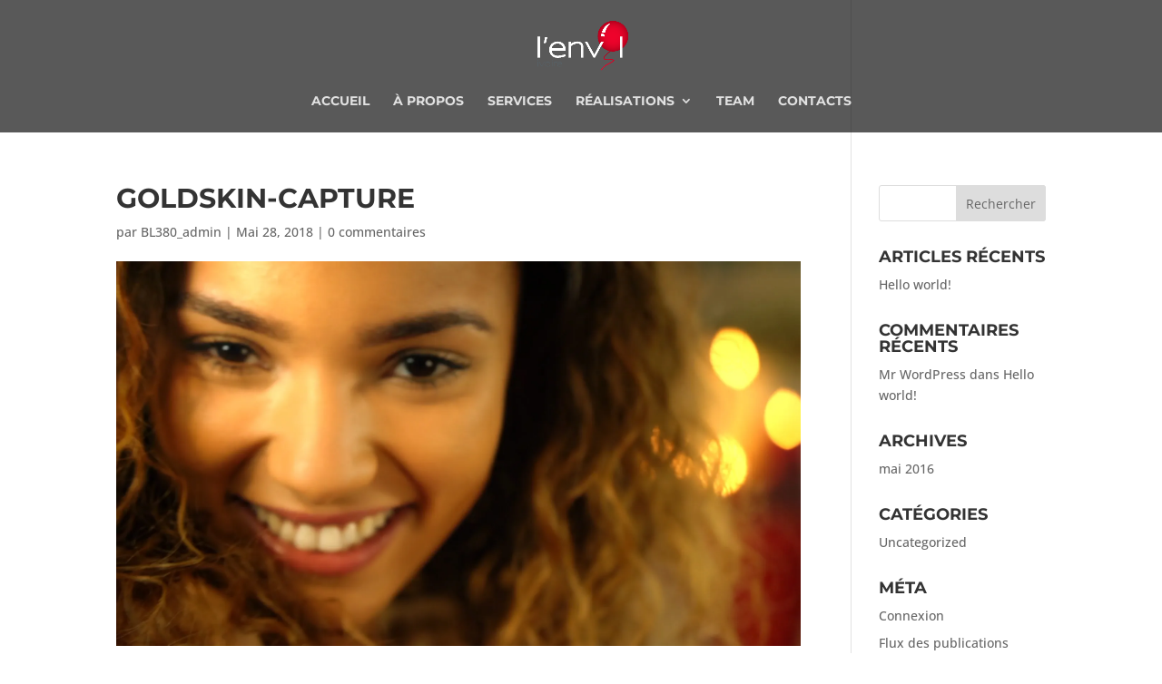

--- FILE ---
content_type: text/css
request_url: http://www.lenvolivoire.com/wp-content/et-cache/global/et-divi-customizer-global.min.css?ver=1765115040
body_size: 1944
content:
#et_search_icon:hover,.mobile_menu_bar:before,.mobile_menu_bar:after,.et_toggle_slide_menu:after,.et-social-icon a:hover,.et_pb_sum,.et_pb_pricing li a,.et_pb_pricing_table_button,.et_overlay:before,.entry-summary p.price ins,.et_pb_member_social_links a:hover,.et_pb_widget li a:hover,.et_pb_filterable_portfolio .et_pb_portfolio_filters li a.active,.et_pb_filterable_portfolio .et_pb_portofolio_pagination ul li a.active,.et_pb_gallery .et_pb_gallery_pagination ul li a.active,.wp-pagenavi span.current,.wp-pagenavi a:hover,.nav-single a,.tagged_as a,.posted_in a{color:#b21818}.et_pb_contact_submit,.et_password_protected_form .et_submit_button,.et_pb_bg_layout_light .et_pb_newsletter_button,.comment-reply-link,.form-submit .et_pb_button,.et_pb_bg_layout_light .et_pb_promo_button,.et_pb_bg_layout_light .et_pb_more_button,.et_pb_contact p input[type="checkbox"]:checked+label i:before,.et_pb_bg_layout_light.et_pb_module.et_pb_button{color:#b21818}.footer-widget h4{color:#b21818}.et-search-form,.nav li ul,.et_mobile_menu,.footer-widget li:before,.et_pb_pricing li:before,blockquote{border-color:#b21818}.et_pb_counter_amount,.et_pb_featured_table .et_pb_pricing_heading,.et_quote_content,.et_link_content,.et_audio_content,.et_pb_post_slider.et_pb_bg_layout_dark,.et_slide_in_menu_container,.et_pb_contact p input[type="radio"]:checked+label i:before{background-color:#b21818}a{color:#b21818}#main-header,#main-header .nav li ul,.et-search-form,#main-header .et_mobile_menu{background-color:rgba(0,0,0,0.65)}.nav li ul{border-color:#e02b20}#page-container #top-header{background-color:#b21818!important}#et-secondary-nav li ul{background-color:#b21818}.et_header_style_centered .mobile_nav .select_page,.et_header_style_split .mobile_nav .select_page,.et_nav_text_color_light #top-menu>li>a,.et_nav_text_color_dark #top-menu>li>a,#top-menu a,.et_mobile_menu li a,.et_nav_text_color_light .et_mobile_menu li a,.et_nav_text_color_dark .et_mobile_menu li a,#et_search_icon:before,.et_search_form_container input,span.et_close_search_field:after,#et-top-navigation .et-cart-info{color:rgba(255,255,255,0.82)}.et_search_form_container input::-moz-placeholder{color:rgba(255,255,255,0.82)}.et_search_form_container input::-webkit-input-placeholder{color:rgba(255,255,255,0.82)}.et_search_form_container input:-ms-input-placeholder{color:rgba(255,255,255,0.82)}#top-menu li a,.et_search_form_container input{font-weight:bold;font-style:normal;text-transform:uppercase;text-decoration:none}.et_search_form_container input::-moz-placeholder{font-weight:bold;font-style:normal;text-transform:uppercase;text-decoration:none}.et_search_form_container input::-webkit-input-placeholder{font-weight:bold;font-style:normal;text-transform:uppercase;text-decoration:none}.et_search_form_container input:-ms-input-placeholder{font-weight:bold;font-style:normal;text-transform:uppercase;text-decoration:none}#top-menu li.current-menu-ancestor>a,#top-menu li.current-menu-item>a,#top-menu li.current_page_item>a{color:#e02b20}#main-footer .footer-widget h4,#main-footer .widget_block h1,#main-footer .widget_block h2,#main-footer .widget_block h3,#main-footer .widget_block h4,#main-footer .widget_block h5,#main-footer .widget_block h6{color:#b21818}.footer-widget li:before{border-color:#b21818}.footer-widget .et_pb_widget div,.footer-widget .et_pb_widget ul,.footer-widget .et_pb_widget ol,.footer-widget .et_pb_widget label{line-height:1.7em}#et-footer-nav .bottom-nav li.current-menu-item a{color:#b21818}#main-header{box-shadow:none}body .et_pb_button{}body.et_pb_button_helper_class .et_pb_button,body.et_pb_button_helper_class .et_pb_module.et_pb_button{color:#ffffff}body .et_pb_bg_layout_light.et_pb_button:hover,body .et_pb_bg_layout_light .et_pb_button:hover,body .et_pb_button:hover{color:#ffffff!important;border-radius:0px}h1,h2,h3,h4,h5,h6,.et_quote_content blockquote p,.et_pb_slide_description .et_pb_slide_title{font-weight:bold;font-style:normal;text-transform:uppercase;text-decoration:none}@media only screen and (min-width:981px){.et_header_style_centered #logo{max-height:54%}.et_pb_svg_logo.et_header_style_centered #logo{height:54%}.et_header_style_centered.et_hide_primary_logo #main-header:not(.et-fixed-header) .logo_container,.et_header_style_centered.et_hide_fixed_logo #main-header.et-fixed-header .logo_container{height:11.88px}.et_header_style_left .et-fixed-header #et-top-navigation,.et_header_style_split .et-fixed-header #et-top-navigation{padding:40px 0 0 0}.et_header_style_left .et-fixed-header #et-top-navigation nav>ul>li>a,.et_header_style_split .et-fixed-header #et-top-navigation nav>ul>li>a{padding-bottom:40px}.et_header_style_centered header#main-header.et-fixed-header .logo_container{height:80px}.et_header_style_split #main-header.et-fixed-header .centered-inline-logo-wrap{width:80px;margin:-80px 0}.et_header_style_split .et-fixed-header .centered-inline-logo-wrap #logo{max-height:80px}.et_pb_svg_logo.et_header_style_split .et-fixed-header .centered-inline-logo-wrap #logo{height:80px}.et_header_style_slide .et-fixed-header #et-top-navigation,.et_header_style_fullscreen .et-fixed-header #et-top-navigation{padding:31px 0 31px 0!important}.et-fixed-header#main-header,.et-fixed-header#main-header .nav li ul,.et-fixed-header .et-search-form{background-color:#000000}.et-fixed-header #top-menu a,.et-fixed-header #et_search_icon:before,.et-fixed-header #et_top_search .et-search-form input,.et-fixed-header .et_search_form_container input,.et-fixed-header .et_close_search_field:after,.et-fixed-header #et-top-navigation .et-cart-info{color:rgba(255,255,255,0.82)!important}.et-fixed-header .et_search_form_container input::-moz-placeholder{color:rgba(255,255,255,0.82)!important}.et-fixed-header .et_search_form_container input::-webkit-input-placeholder{color:rgba(255,255,255,0.82)!important}.et-fixed-header .et_search_form_container input:-ms-input-placeholder{color:rgba(255,255,255,0.82)!important}.et-fixed-header #top-menu li.current-menu-ancestor>a,.et-fixed-header #top-menu li.current-menu-item>a,.et-fixed-header #top-menu li.current_page_item>a{color:#e02b20!important}}@media only screen and (min-width:1350px){.et_pb_row{padding:27px 0}.et_pb_section{padding:54px 0}.single.et_pb_pagebuilder_layout.et_full_width_page .et_post_meta_wrapper{padding-top:81px}.et_pb_fullwidth_section{padding:0}}	h1,h2,h3,h4,h5,h6{font-family:'Montserrat',Helvetica,Arial,Lucida,sans-serif}body,input,textarea,select{font-family:'Open Sans',Helvetica,Arial,Lucida,sans-serif}#main-header,#et-top-navigation{font-family:'Montserrat',Helvetica,Arial,Lucida,sans-serif}.b3_portfolio .et_pb_filterable_portfolio_grid .et_pb_filterable_portfolio_item h2,.b3_portfolio .et_pb_filterable_portfolio_grid .et_pb_filterable_portfolio_item:hover h2,.b3_portfolio .et_pb_filterable_portfolio_grid .et_pb_filterable_portfolio_item .post-meta,.b3_portfolio .et_pb_filterable_portfolio_grid .et_pb_filterable_portfolio_item:hover .post-meta,.b3_portfolio .et_pb_filterable_portfolio_grid .et_pb_filterable_portfolio_item:hover img,.b3_portfolio .et_pb_filterable_portfolio_grid .et_pb_filterable_portfolio_item img{-webkit-transition:all .6s ease-in-out;-moz-transition:all .6s ease-in-out;transition:all .6s ease-in-out}.b3_portfolio .et_pb_filterable_portfolio_grid .et_pb_filterable_portfolio_item h2{opacity:0!important;transform:translateY(-140px);position:absolute;margin:auto;width:100%}.b3_portfolio .et_pb_filterable_portfolio_grid .et_pb_filterable_portfolio_item .post-meta{opacity:0!important;transform:translateY(-130px);position:absolute;margin:auto;width:100%}.b3_portfolio .et_pb_filterable_portfolio_grid .et_pb_filterable_portfolio_item:hover h2{opacity:1!important;transform:translateY(-120px)}.b3_portfolio .et_pb_filterable_portfolio_grid .et_pb_filterable_portfolio_item:hover .post-meta{opacity:1!important;transform:translateY(-90px)}.b3_portfolio .et_pb_filterable_portfolio_grid .et_pb_filterable_portfolio_item:hover img{filter:brightness(40%)}@media only screen and (max-width:980px){.b3_portfolio .et_pb_filterable_portfolio_grid .et_pb_filterable_portfolio_item h2,.b3_portfolio .et_pb_filterable_portfolio_grid .et_pb_filterable_portfolio_item .post-meta{width:33.3%}}@media only screen and (max-width:768px){.b3_portfolio .et_pb_filterable_portfolio_grid .et_pb_filterable_portfolio_item h2,.b3_portfolio .et_pb_filterable_portfolio_grid .et_pb_filterable_portfolio_item .post-meta{width:50%}}@media only screen and (max-width:480px){.b3_portfolio .et_pb_filterable_portfolio_grid .et_pb_filterable_portfolio_item h2,.b3_portfolio .et_pb_filterable_portfolio_grid .et_pb_filterable_portfolio_item .post-meta{width:100%}.b3_portfolio .et_portfolio_image img{width:100%}}#blurb-tabs .et_pb_column{display:flex;align-items:center;justify-content:center;flex-wrap:wrap}#blurb-tabs .tab-title{width:50%;transition:all .3s ease-in-out}#blurb-tabs .tab-title:hover{cursor:pointer;background:#222}